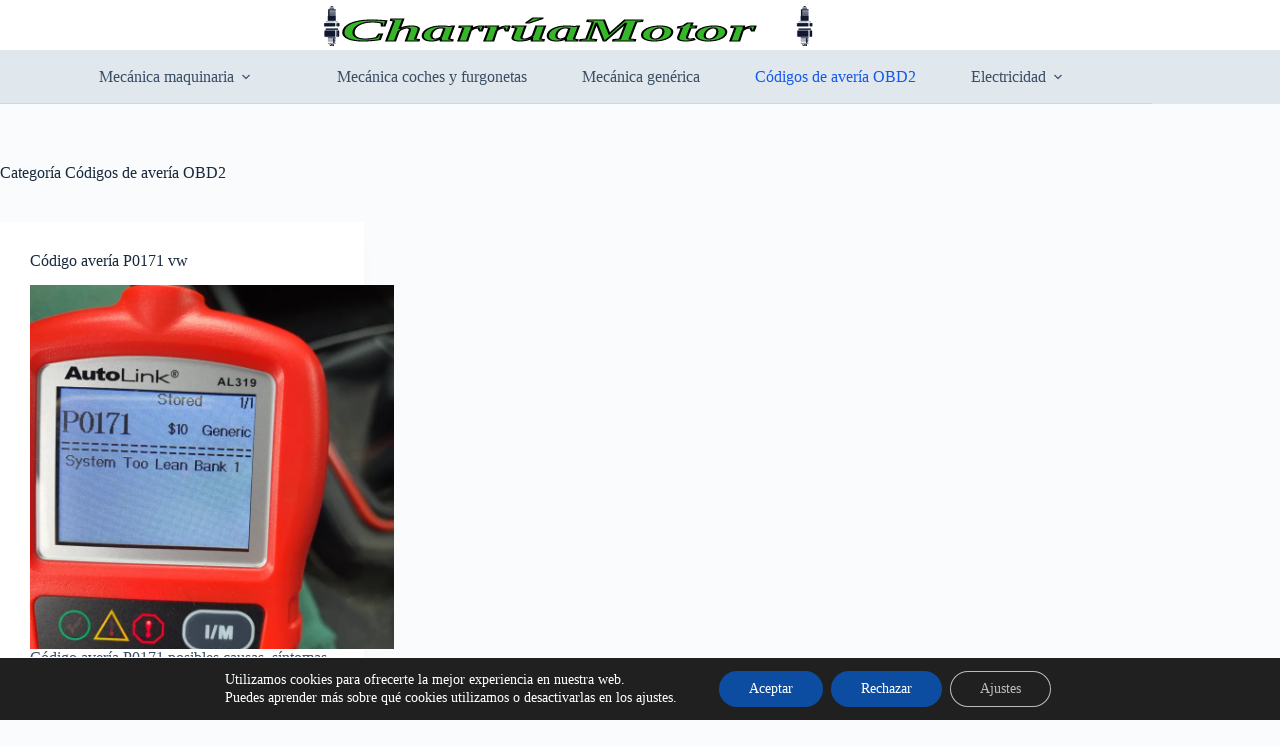

--- FILE ---
content_type: image/svg+xml
request_url: https://charruamotor.com/wp-content/uploads/2023/10/logo-charruamotor.svg
body_size: 5869
content:
<?xml version="1.0" encoding="UTF-8" standalone="no"?>
<svg
   width="144px"
   height="13px"
   viewBox="0 0 144 13"
   version="1.1"
   id="svg11"
   sodipodi:docname="logo-dark.svg"
   inkscape:version="1.2.2 (732a01da63, 2022-12-09)"
   xml:space="preserve"
   xmlns:inkscape="http://www.inkscape.org/namespaces/inkscape"
   xmlns:sodipodi="http://sodipodi.sourceforge.net/DTD/sodipodi-0.dtd"
   xmlns:xlink="http://www.w3.org/1999/xlink"
   xmlns="http://www.w3.org/2000/svg"
   xmlns:svg="http://www.w3.org/2000/svg"><defs
     id="defs15"><linearGradient
       id="linearGradient8416"
       inkscape:swatch="solid"><stop
         style="stop-color:#000000;stop-opacity:1;"
         offset="0"
         id="stop8414" /></linearGradient><linearGradient
       id="linearGradient3098"
       inkscape:swatch="solid"><stop
         style="stop-color:#108cff;stop-opacity:1;"
         offset="0"
         id="stop3096" /></linearGradient><linearGradient
       inkscape:collect="always"
       xlink:href="#linearGradient8416"
       id="linearGradient8418"
       x1="4.7299428"
       y1="10.67835"
       x2="95.209579"
       y2="10.67835"
       gradientUnits="userSpaceOnUse" /></defs><sodipodi:namedview
     id="namedview13"
     pagecolor="#ffffff"
     bordercolor="#000000"
     borderopacity="0.25"
     inkscape:showpageshadow="2"
     inkscape:pageopacity="0.0"
     inkscape:pagecheckerboard="0"
     inkscape:deskcolor="#d1d1d1"
     showgrid="false"
     inkscape:zoom="8.4027778"
     inkscape:cx="68.846281"
     inkscape:cy="6.5454545"
     inkscape:window-width="1920"
     inkscape:window-height="1009"
     inkscape:window-x="-8"
     inkscape:window-y="-8"
     inkscape:window-maximized="1"
     inkscape:current-layer="svg11" /><!-- Generator: Sketch 63.1 (92452) - https://sketch.com --><title
     id="title2">CREATIVEMINDS</title><desc
     id="desc4">Created with Sketch.</desc><g
     inkscape:groupmode="layer"
     id="layer1"
     inkscape:label="Layer 1"><image
       width="4.5041318"
       height="11.525623"
       preserveAspectRatio="none"
       style="image-rendering:optimizeSpeed"
       xlink:href="[data-uri]
eJztXXuMnVUR/83ZKvSxlBLaLQWpVFtURNtqEQSUZyQRMFEUSIQCURRBIahFDSC1gthGsa1SHhEJ
4BslAqJQBFtBEAUlBlEhaqwtVvoAtXX3bveMf5yZOXO+vZdtv7277TadpHvv/b7znTlz5j1z7i0x
M9oJB895J69avQbEBAQGGADklUheIX9ieogJG5/7LbV1IQBCuydctXqNrD2CGSAGxnWOQ+cenejs
HIfOPcZht5e/DAwGgQAmgIDzL57f3l0GMKrdExIlgjo6OnDKKSdh2TVXtOTIoUefwn/+07OJzLbz
bQg4BwaYgRNOOPYlCQOARx+8nYg60mPcfuraTxwl7t1640ICgHmXLeLJB7yFuw44hLvk9TWzjjcR
POqow+y5dkP7iUPinMJP7n0QPY0Gent60ehpoLdnC/65dp3dnz37YHmo/eugdlvLHQmGhHM7CtSy
lu8+/Xxet34DiAgMTuZcTDsDSe8AZKkgEHEyGqS+T67JfWZO83FWP6a0+yvu/VYtjawllnvuO5uJ
dVnpbwSEALc4uZ9e9V0GBhBA4PS0rkg2K89w0EEz8NDy724zgW3RuVPPuojvW74CFAGmFHm8//T3
YOmXLhsCG7j10DaDMmHKLCYGYkjCuXF1+8OpbYVaxH3qii/z+vUbksmPjJUP/wrPP7++GLP//vth
zpw3IiBpY5JXfYXpHSDXwSBZCmsMiiTqNyz9/PDp3IQpM1kiQ4AAjoxABKYUaVAiJ8fKumhAiIXF
zRT0Pkm8aZG1PXPg9Gn41YofDL/OLVp6E9911/34/VNPyyoJBMIRh8/Bnd+/fifRuX1nMpjMHr6w
Zvvr3KCd+MLFN/GRx5/GyjFCEqqT3vPBQe/aoiXfGNQc9XROuFT6rZyIMhECs91NtoSLMQrq18EA
B0ZQ7st4Ysarp78Kj9XQuVoRykc+NBfr1m8EQIh9ESsfehRr/7UOgbJFnPrKV2DOm2fmpBsatSBb
S+e3I2WaUxCTqCYiXPeV+cNnLZvBhH1mspYRmHYSnQOA9515EYOyayAAF1z8ue2ebtSLLafMYo0p
iRiRvaQxCCEFzRXxKxBLIK2+L0eX8pBGzcy1Y8taOnfc0Udg3foNUlKIeOqPzyJu2aLLBoOx++jd
cOCMaQARKBKYyk1UB28f/C4wskEB8OBPv7mddW6KWFDZ+KEo1W0rtEXnPv6ZLzJAOVPZ7mQlqMW5
rqmHcG9vb0pUS01xb+CuJ7EklipXyo2Kch6xG+NdB4C3HXEofvS9ZcOjcxMn7Y316zcAGuZqlg1O
yadmABbmKwXJKWvQbc7a7QqDhMAUfAciTJ26X51l7ioQjVgoxHLuuZ/in694GH2xT4o1jH8880sC
gC9e83Vecu1NIBBOPvE4XCvV5P2mH85JnEKqpKh/iiQBS5S5vDJqMkdWXEpSqWPY8OcMUPM91WKv
2oyJEyfi9NPehXkfO8d004jba8pMZiYgEDiqD4r2eE+jgc2bNgNgdHc37PqmTZv77Zj329XUky13
4OImQfS2it+yXTejuhxnfTZt+ju+cPVS3H//Sr7vzpsJsi04+8Of5ijNCGZGoAjlhkJCJkgKuyWG
wEXI3goG9uNIZuRsQwRa4i8GlvjZGyLB/+vfPJlxA8CKlY9IDRKO6WoLdSICEGTvPWnZIpJwmhm2
u6ybwu4efKmPpYwyEH4Yft1A4ub4Fy65mY24yBm51Wz6Fe8ZIDH1xVVNT22pEkDn/hwoiZsOTdpT
9ucGwk8ihkFxseLsj//5fydVMbmzarGIsX9IcRIzYsWVJn+U/BdEtIpARWwHmM2lRcc3El/YEr8X
d8Gv5gWBmuLXfTHiUqzqhYLzKPsUQLFUOYqJCyC3OKcn+W2ymEEISzIL0+uW+COs7O7xK67W+I04
Fv1wsU8lQCQVnWoQpJMaK9SgKAm61CSjqXSu5t7Ib43fl+gFvzcvzfB3jh7liSNzNaXFrSh0aEE4
AMR8m10Kw0gLCkZsKHjj8TXDTz7OCE7POFvlKv7RL3fE5Q3U3U1XybVyk86pKGWiVdYFX/pjW2YK
BC23MkeHNC3qpfBHrR6BS/xqeJrhl7lD+sxynwCWPabS5GtkX3VzTOpnWD7Dn8Bwg8VEON1INPi2
V3/8FOUmh374eQD8fo/lX+ZKYRkp1/KbAXGK5klMe+KG+iCzhVnpC6xojV9F3eFX4fSBcRW/Iy5z
iRwF5DMG/9aFIAl/qpxwyItjNytTGe0o8ckleAvZCj8X+GNyeiaBzfA74tSRJqdqYut1jtyD0Rka
ApgiiFjMdF6sKrgtxR7LY1iLtS3wJ19ICA4/RcfxFvgdcSyxKWfUxEWM6H1XcSCGFUMmVvUoOrmO
ACh4TojPiC+NnwCrknn8yeq2xu+IyzV+3UjEMgAStTV6/PWsFyJKZixiYa6LgzQarrgqV3P8Xi/d
FWIQ80viz04cKexkQ4oSCAimNxWxjBlJDnp1yRmKaSWVIROD5vjVp6XFZvyJ09QSvxEXQkeSWUqX
0i5zQaC5AnC5aD2FQPK+cp9zSihSpycgZGNkp1vhLzmjXCQLCprhn3fhOWTEHXvMkWkRoqgpZ6TC
oICjLa4UzCDXs3GPYHuUg17VRUrYTI67RK3xCxeZucDPFuSW+P2+BwC4cennUpSjIsISyLtMHMa5
qofJiaLvz+lCSMaTES44JLxPNofRCj+JFaUq/uiMkcP/1re8yVZmZYaNq39LH7l4Pq9Y8Qj6+qLT
7ASXX3Iefes7dzAYGD9+nF3vmrR3sQEJme/Pae1Db1M2Ipx1jJBCrVQahBvDwmtWf5SNkYNJE/fG
yuXfLpR8V2lvpELTivNJp5zLDz3ymCk0ez0Ve1JaVPK37L079JSBKwPhxNQHT5rbbQX+jWt+1w9N
mmKXWI5MaCqWZ557CT/+xJNSHM3+I5fltHalplnecx5HUigupU/tZiUQQCnOEnxsNf6nHr+3qVg2
JW7DhhewZvVaMEk1KTIoMJhlxWrSKwrUP2rzmqeLJEtlLHSitNBIlB018zbgbw67dG6kQlOxvHTB
Yn7qD3+2/Ao+l8spI+yYIdy4IEd6ARARotUdRRwDypjVIMefVJwiGhj/Hd/+2i5XsFPBKAC4cN6V
DO1VuxPijIgliy41ll847/MMAIsXumufvLIf61WKvD3r2dKHni192BJV7KrN/dSfI9efy/VJiWB0
Qn2OuKitAum5cXt04mtXfYJGHfDat/MLL/47qQuS4dZGFYOwZNGlAIAFC5fxLbfdDoDwn/9u5puu
vYoA4JZv/gBATGa76JIKMiNA/VsuHPhltcJf7Sn5p9Ko0BT/mNFjOPx30ybJhHee/hwzsHnz/xC2
tj+WLo6M/hwB2GvsyxAG7I8ZhzBi+nOEVKYIvuOyU/XniKyjLvrhzFc1SlTRqbrLHbA/p/iDH+nW
JOJRUegR0p9T/GGg/pgnYMT05wR/6Bg1ynZwZ+rPdXR0YNRHLzgHd951H5itgJYfdlRcfsmH6Z57
ljMDmDx5kl2fMX2a42JGJiihzo4oZg8pAa8r+plrqOL3sXM+KFWOr+Ifv2cnLr/kPNoVOI9UaJrP
TZgyizUoVeUGGB869wxcfcXFBAB7TZnNEYzZb3w9HvjJrenaPrNYvz+X/A2Zk07Gli2ygFrfqEak
UlVpgt9uyV8V9MmTJ+HpJ/rXUZpy7rWvm9G0P+a/I639MQ/bqz/XjLCWxP3y/u/SKw94hUxEttii
NSVRQHEKwMImWWjFH3pj0a7+3AXnn92MhDTjLoMyQqHW6fQ3HHqSfZUahRpREQsySJ2P9PazedC6
o+toZdAQk9PXRceOHYuHfzZMX3dZtWqVLc6RZrrS7u/PjevsrLPMemKZY05JYCgdm9C+NjGXZEsw
2WzrSblMMNNPDCAGi0nLTdx6qEVctvYSYDFbH4Bjf49knsQFht4rpIJ7sp5yzqawws23ZWCoZ1BI
T8QledK8SlMW9Vncb8ezDyRL6/LSyXoFKILKuva8HueguVjIUT40GZCAVvOz6srUqQcW/cxBNvsB
MUBrBv482LZATZ2TNyafOcKAxPpW9QpeRzNEPd1nNsYmFSTRIiKO9QSsHnF2NlCrWLLvbn0k+Rmr
WS/YyPmjMcVFP0giqonfsHKOySJBNwWV5Q82AZUPmjHn8yrJhqgw5oM5pIaJkiWuq3T1+B2RF+00
RRecgU1g9Ywmx+TM9VShxZYc5DAo5EYqwaoFrQM1OZezbDXvUfNqRs4e1KzrdQICpYy/rDXlMkE0
rvfz99sM9XTOVi7k6YE2ccLKJQKskMxpBzIHdTLWZYgEUNbXvDn1oLYrUDlkXbhzcObnmEtrqD8P
0k+HXD3EHf1lRr8i8LZAbc5VD1NbGin9/fS7KIkjwayH6qXInlNSVm6peJMamf5diyElzqx+Didg
dStSw8gwR6FGoohZyE7dpalYI2wwh5y1U1NWbxXUDr8AlaCcupg2Ojlqx/fnurpyKXFboBZxxx1z
5ID9sXb15wIF/HrlD2upXa187vu3LaHDjnkf93R3Q2shrEVW1vZu7ntWLZ6eoQwmwkBPdzfWPPev
RJ07AXHWWe+ts0TFU1dd2w+fnn8NX3f9LcbB8ePH429P/7y2M9ihaiir/r4GWSgZjUbPoOarzblJ
U+dwo3eLaY4dRAuQkqRqj4bV7PQMQOWTWtlqPeXYY47A7bctrcW9Wpw7/NhTubexZcD+WDIJg+vP
PfDAw3WWCKAmcT29DYv8h6c/Vw9qEfeblXdQR0eHiyOHrj935GGH1FlimnpHspbvPeNjvPxnv7D9
2G333fDPvzy6c1jLg143o8i6x4zefVDz1ebc8SfO5e6ehlMYd8pVo+fSOOboxB1jlDAU3Y0Gnn3m
r9BCkfy2Es47by6uuvyiWtyrRdwZH/gE//ieB+AawTJZ/n3LlEQPvj8XOgLWrXp8+FzBLx56bKu+
v9aO/lxfXx8uXbC4lnjVFkv77S/CkP6+5f7774snH717+MRyqOCQt7+bn3nmb8n1MyN0BGz4xxM7
h7V8bMUPSXPDQISuiRMHNV/tX73/7JVf5R6xlvYleu25IReR2J1mzXckcpG6Chho9DRw5933QQYi
Anhu7dpBkFZTLBcsXMZf/soNKNN/qwS1tT+35x6d+OvTK4fPWl677GZ7fKj7cy+8+B988rKFtQxD
LeLmnnmqueC0mKHrz40dMwaLFswbXmt54bwrubu7x/IUl6mkiVFKoF1nJ4o60pyb01dx+Ncvnl/b
Wu5QrqDdsEO5gnZDW/8DlAn7zMqhiZQbTJ+Ic6mrajIF3nXyO3DzdVfXFsMqtJVz7erPtQvayrkD
p08rGaJmXp05JHjW37cEbDwxYUpXVzuXs8ugjFho+/+o5GHaQUfxxo0vOt9V1iY3DvEPWQ8p5+xn
J4wyJbIoxw4ZDClxA/bnhhj+D9pjMXKWdSoUAAAAAElFTkSuQmCC
"
       id="image6779"
       x="-5.941319"
       y="-12.427274"
       transform="scale(-1)" /><image
       width="4.5041318"
       height="11.525623"
       preserveAspectRatio="none"
       style="image-rendering:optimizeSpeed"
       xlink:href="[data-uri]
eJztXXuMnVUR/83ZKvSxlBLaLQWpVFtURNtqEQSUZyQRMFEUSIQCURRBIahFDSC1gthGsa1SHhEJ
4BslAqJQBFtBEAUlBlEhaqwtVvoAtXX3bveMf5yZOXO+vZdtv7277TadpHvv/b7znTlz5j1z7i0x
M9oJB895J69avQbEBAQGGADklUheIX9ieogJG5/7LbV1IQBCuydctXqNrD2CGSAGxnWOQ+cenejs
HIfOPcZht5e/DAwGgQAmgIDzL57f3l0GMKrdExIlgjo6OnDKKSdh2TVXtOTIoUefwn/+07OJzLbz
bQg4BwaYgRNOOPYlCQOARx+8nYg60mPcfuraTxwl7t1640ICgHmXLeLJB7yFuw44hLvk9TWzjjcR
POqow+y5dkP7iUPinMJP7n0QPY0Gent60ehpoLdnC/65dp3dnz37YHmo/eugdlvLHQmGhHM7CtSy
lu8+/Xxet34DiAgMTuZcTDsDSe8AZKkgEHEyGqS+T67JfWZO83FWP6a0+yvu/VYtjawllnvuO5uJ
dVnpbwSEALc4uZ9e9V0GBhBA4PS0rkg2K89w0EEz8NDy724zgW3RuVPPuojvW74CFAGmFHm8//T3
YOmXLhsCG7j10DaDMmHKLCYGYkjCuXF1+8OpbYVaxH3qii/z+vUbksmPjJUP/wrPP7++GLP//vth
zpw3IiBpY5JXfYXpHSDXwSBZCmsMiiTqNyz9/PDp3IQpM1kiQ4AAjoxABKYUaVAiJ8fKumhAiIXF
zRT0Pkm8aZG1PXPg9Gn41YofDL/OLVp6E9911/34/VNPyyoJBMIRh8/Bnd+/fifRuX1nMpjMHr6w
Zvvr3KCd+MLFN/GRx5/GyjFCEqqT3vPBQe/aoiXfGNQc9XROuFT6rZyIMhECs91NtoSLMQrq18EA
B0ZQ7st4Ysarp78Kj9XQuVoRykc+NBfr1m8EQIh9ESsfehRr/7UOgbJFnPrKV2DOm2fmpBsatSBb
S+e3I2WaUxCTqCYiXPeV+cNnLZvBhH1mspYRmHYSnQOA9515EYOyayAAF1z8ue2ebtSLLafMYo0p
iRiRvaQxCCEFzRXxKxBLIK2+L0eX8pBGzcy1Y8taOnfc0Udg3foNUlKIeOqPzyJu2aLLBoOx++jd
cOCMaQARKBKYyk1UB28f/C4wskEB8OBPv7mddW6KWFDZ+KEo1W0rtEXnPv6ZLzJAOVPZ7mQlqMW5
rqmHcG9vb0pUS01xb+CuJ7EklipXyo2Kch6xG+NdB4C3HXEofvS9ZcOjcxMn7Y316zcAGuZqlg1O
yadmABbmKwXJKWvQbc7a7QqDhMAUfAciTJ26X51l7ioQjVgoxHLuuZ/in694GH2xT4o1jH8880sC
gC9e83Vecu1NIBBOPvE4XCvV5P2mH85JnEKqpKh/iiQBS5S5vDJqMkdWXEpSqWPY8OcMUPM91WKv
2oyJEyfi9NPehXkfO8d004jba8pMZiYgEDiqD4r2eE+jgc2bNgNgdHc37PqmTZv77Zj329XUky13
4OImQfS2it+yXTejuhxnfTZt+ju+cPVS3H//Sr7vzpsJsi04+8Of5ijNCGZGoAjlhkJCJkgKuyWG
wEXI3goG9uNIZuRsQwRa4i8GlvjZGyLB/+vfPJlxA8CKlY9IDRKO6WoLdSICEGTvPWnZIpJwmhm2
u6ybwu4efKmPpYwyEH4Yft1A4ub4Fy65mY24yBm51Wz6Fe8ZIDH1xVVNT22pEkDn/hwoiZsOTdpT
9ucGwk8ihkFxseLsj//5fydVMbmzarGIsX9IcRIzYsWVJn+U/BdEtIpARWwHmM2lRcc3El/YEr8X
d8Gv5gWBmuLXfTHiUqzqhYLzKPsUQLFUOYqJCyC3OKcn+W2ymEEISzIL0+uW+COs7O7xK67W+I04
Fv1wsU8lQCQVnWoQpJMaK9SgKAm61CSjqXSu5t7Ib43fl+gFvzcvzfB3jh7liSNzNaXFrSh0aEE4
AMR8m10Kw0gLCkZsKHjj8TXDTz7OCE7POFvlKv7RL3fE5Q3U3U1XybVyk86pKGWiVdYFX/pjW2YK
BC23MkeHNC3qpfBHrR6BS/xqeJrhl7lD+sxynwCWPabS5GtkX3VzTOpnWD7Dn8Bwg8VEON1INPi2
V3/8FOUmh374eQD8fo/lX+ZKYRkp1/KbAXGK5klMe+KG+iCzhVnpC6xojV9F3eFX4fSBcRW/Iy5z
iRwF5DMG/9aFIAl/qpxwyItjNytTGe0o8ckleAvZCj8X+GNyeiaBzfA74tSRJqdqYut1jtyD0Rka
ApgiiFjMdF6sKrgtxR7LY1iLtS3wJ19ICA4/RcfxFvgdcSyxKWfUxEWM6H1XcSCGFUMmVvUoOrmO
ACh4TojPiC+NnwCrknn8yeq2xu+IyzV+3UjEMgAStTV6/PWsFyJKZixiYa6LgzQarrgqV3P8Xi/d
FWIQ80viz04cKexkQ4oSCAimNxWxjBlJDnp1yRmKaSWVIROD5vjVp6XFZvyJ09QSvxEXQkeSWUqX
0i5zQaC5AnC5aD2FQPK+cp9zSihSpycgZGNkp1vhLzmjXCQLCprhn3fhOWTEHXvMkWkRoqgpZ6TC
oICjLa4UzCDXs3GPYHuUg17VRUrYTI67RK3xCxeZucDPFuSW+P2+BwC4cennUpSjIsISyLtMHMa5
qofJiaLvz+lCSMaTES44JLxPNofRCj+JFaUq/uiMkcP/1re8yVZmZYaNq39LH7l4Pq9Y8Qj6+qLT
7ASXX3Iefes7dzAYGD9+nF3vmrR3sQEJme/Pae1Db1M2Ipx1jJBCrVQahBvDwmtWf5SNkYNJE/fG
yuXfLpR8V2lvpELTivNJp5zLDz3ymCk0ez0Ve1JaVPK37L079JSBKwPhxNQHT5rbbQX+jWt+1w9N
mmKXWI5MaCqWZ557CT/+xJNSHM3+I5fltHalplnecx5HUigupU/tZiUQQCnOEnxsNf6nHr+3qVg2
JW7DhhewZvVaMEk1KTIoMJhlxWrSKwrUP2rzmqeLJEtlLHSitNBIlB018zbgbw67dG6kQlOxvHTB
Yn7qD3+2/Ao+l8spI+yYIdy4IEd6ARARotUdRRwDypjVIMefVJwiGhj/Hd/+2i5XsFPBKAC4cN6V
DO1VuxPijIgliy41ll847/MMAIsXumufvLIf61WKvD3r2dKHni192BJV7KrN/dSfI9efy/VJiWB0
Qn2OuKitAum5cXt04mtXfYJGHfDat/MLL/47qQuS4dZGFYOwZNGlAIAFC5fxLbfdDoDwn/9u5puu
vYoA4JZv/gBATGa76JIKMiNA/VsuHPhltcJf7Sn5p9Ko0BT/mNFjOPx30ybJhHee/hwzsHnz/xC2
tj+WLo6M/hwB2GvsyxAG7I8ZhzBi+nOEVKYIvuOyU/XniKyjLvrhzFc1SlTRqbrLHbA/p/iDH+nW
JOJRUegR0p9T/GGg/pgnYMT05wR/6Bg1ynZwZ+rPdXR0YNRHLzgHd951H5itgJYfdlRcfsmH6Z57
ljMDmDx5kl2fMX2a42JGJiihzo4oZg8pAa8r+plrqOL3sXM+KFWOr+Ifv2cnLr/kPNoVOI9UaJrP
TZgyizUoVeUGGB869wxcfcXFBAB7TZnNEYzZb3w9HvjJrenaPrNYvz+X/A2Zk07Gli2ygFrfqEak
UlVpgt9uyV8V9MmTJ+HpJ/rXUZpy7rWvm9G0P+a/I639MQ/bqz/XjLCWxP3y/u/SKw94hUxEttii
NSVRQHEKwMImWWjFH3pj0a7+3AXnn92MhDTjLoMyQqHW6fQ3HHqSfZUahRpREQsySJ2P9PazedC6
o+toZdAQk9PXRceOHYuHfzZMX3dZtWqVLc6RZrrS7u/PjevsrLPMemKZY05JYCgdm9C+NjGXZEsw
2WzrSblMMNNPDCAGi0nLTdx6qEVctvYSYDFbH4Bjf49knsQFht4rpIJ7sp5yzqawws23ZWCoZ1BI
T8QledK8SlMW9Vncb8ezDyRL6/LSyXoFKILKuva8HueguVjIUT40GZCAVvOz6srUqQcW/cxBNvsB
MUBrBv482LZATZ2TNyafOcKAxPpW9QpeRzNEPd1nNsYmFSTRIiKO9QSsHnF2NlCrWLLvbn0k+Rmr
WS/YyPmjMcVFP0giqonfsHKOySJBNwWV5Q82AZUPmjHn8yrJhqgw5oM5pIaJkiWuq3T1+B2RF+00
RRecgU1g9Ywmx+TM9VShxZYc5DAo5EYqwaoFrQM1OZezbDXvUfNqRs4e1KzrdQICpYy/rDXlMkE0
rvfz99sM9XTOVi7k6YE2ccLKJQKskMxpBzIHdTLWZYgEUNbXvDn1oLYrUDlkXbhzcObnmEtrqD8P
0k+HXD3EHf1lRr8i8LZAbc5VD1NbGin9/fS7KIkjwayH6qXInlNSVm6peJMamf5diyElzqx+Didg
dStSw8gwR6FGoohZyE7dpalYI2wwh5y1U1NWbxXUDr8AlaCcupg2Ojlqx/fnurpyKXFboBZxxx1z
5ID9sXb15wIF/HrlD2upXa187vu3LaHDjnkf93R3Q2shrEVW1vZu7ntWLZ6eoQwmwkBPdzfWPPev
RJ07AXHWWe+ts0TFU1dd2w+fnn8NX3f9LcbB8ePH429P/7y2M9ihaiir/r4GWSgZjUbPoOarzblJ
U+dwo3eLaY4dRAuQkqRqj4bV7PQMQOWTWtlqPeXYY47A7bctrcW9Wpw7/NhTubexZcD+WDIJg+vP
PfDAw3WWCKAmcT29DYv8h6c/Vw9qEfeblXdQR0eHiyOHrj935GGH1FlimnpHspbvPeNjvPxnv7D9
2G333fDPvzy6c1jLg143o8i6x4zefVDz1ebc8SfO5e6ehlMYd8pVo+fSOOboxB1jlDAU3Y0Gnn3m
r9BCkfy2Es47by6uuvyiWtyrRdwZH/gE//ieB+AawTJZ/n3LlEQPvj8XOgLWrXp8+FzBLx56bKu+
v9aO/lxfXx8uXbC4lnjVFkv77S/CkP6+5f7774snH717+MRyqOCQt7+bn3nmb8n1MyN0BGz4xxM7
h7V8bMUPSXPDQISuiRMHNV/tX73/7JVf5R6xlvYleu25IReR2J1mzXckcpG6Chho9DRw5933QQYi
Anhu7dpBkFZTLBcsXMZf/soNKNN/qwS1tT+35x6d+OvTK4fPWl677GZ7fKj7cy+8+B988rKFtQxD
LeLmnnmqueC0mKHrz40dMwaLFswbXmt54bwrubu7x/IUl6mkiVFKoF1nJ4o60pyb01dx+Ncvnl/b
Wu5QrqDdsEO5gnZDW/8DlAn7zMqhiZQbTJ+Ic6mrajIF3nXyO3DzdVfXFsMqtJVz7erPtQvayrkD
p08rGaJmXp05JHjW37cEbDwxYUpXVzuXs8ugjFho+/+o5GHaQUfxxo0vOt9V1iY3DvEPWQ8p5+xn
J4wyJbIoxw4ZDClxA/bnhhj+D9pjMXKWdSoUAAAAAElFTkSuQmCC
"
       id="image8390"
       x="-142.80083"
       y="-12.427274"
       transform="scale(-1)" /></g><text
     xml:space="preserve"
     style="font-weight:bold;font-size:15.3481px;font-family:'Book Antiqua';-inkscape-font-specification:'Book Antiqua, Bold';fill:#35b729;fill-opacity:1;stroke:url(#linearGradient8418);stroke-width:0.449863;stroke-dasharray:none"
     x="4.3288436"
     y="15.887583"
     id="text229"
     transform="scale(1.4468771,0.69114371)"><tspan
       sodipodi:role="line"
       id="tspan227"
       x="4.3288436"
       y="15.887583"
       style="font-style:italic;font-variant:normal;font-weight:bold;font-stretch:normal;font-size:15.3481px;font-family:'Comic Sans MS';-inkscape-font-specification:'Comic Sans MS, Bold Italic';font-variant-ligatures:normal;font-variant-caps:normal;font-variant-numeric:normal;font-variant-east-asian:normal;fill:#35b729;fill-opacity:1;stroke:url(#linearGradient8418);stroke-width:0.449863;stroke-dasharray:none"><tspan
   style="font-style:italic;font-variant:normal;font-weight:bold;font-stretch:normal;font-size:13.4959px;font-family:'Comic Sans MS';-inkscape-font-specification:'Comic Sans MS, Bold Italic';font-variant-ligatures:normal;font-variant-caps:normal;font-variant-numeric:normal;font-variant-east-asian:normal;fill:#35b729;fill-opacity:1;stroke:url(#linearGradient8418);stroke-width:0.449863;stroke-dasharray:none"
   id="tspan289">CharrúaMotor</tspan> </tspan></text><g
     inkscape:groupmode="layer"
     id="layer2"
     inkscape:label="Layer 2" /></svg>
